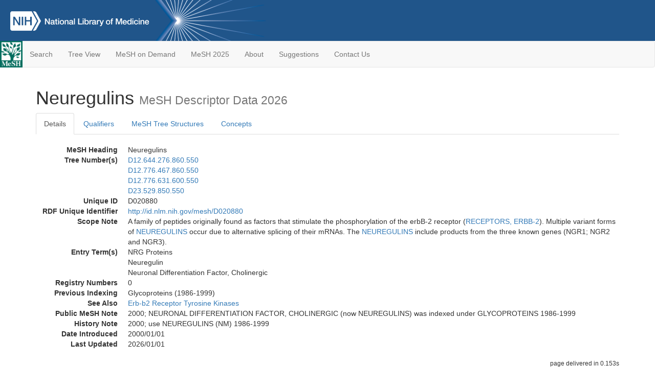

--- FILE ---
content_type: text/html; charset=utf-8
request_url: https://meshb.nlm.nih.gov/record/ui?ui=D020880
body_size: 46586
content:
<!doctype html><html lang="en"><head>

<title>MeSH Browser</title>

<meta http-equiv="X-UA-Compatible" content="IE=Edge" />
<meta http-equiv="Pragma" content="no-cache">
<meta http-equiv="Expires" content="-1">

<link rel="stylesheet" href="/public/css/font-awesome.css">
<link rel="stylesheet" href="/public/css/bootstrap.css">
<link rel="stylesheet" href="/public/css/mongoMesh.css">
<link rel="icon" type="image/jpeg" href="/public/img/meshLogo.jpg">

<base href="/">

<script>
    if (document.domain != "localhost")
        document.domain = "nlm.nih.gov";
    var dcmsLinks = false,
        dcmsParam = dcmsLinks
                    ? function (sep) { return sep + "dcmsLinks=true"; }
                    : function (   ) { return ""                    ; };
</script>

<!-- Google Tag Manager -->
<script>(function(w,d,s,l,i){
        var _fullPath = window.location.href;
        var urlParams = _fullPath.slice(_fullPath.indexOf('?') + 1).split('&');
        var IsOpen = "false";
        if (urlParams != undefined && urlParams != null && urlParams != "") {
            IsOpen = urlParams[0].split("=")[1];
        }

        if (IsOpen == "false" || IsOpen == undefined || IsOpen != "true") {
            w[l]=w[l]||[];w[l].push({'gtm.start':
            new Date().getTime(),event:'gtm.js'});var f=d.getElementsByTagName(s)[0],
            j=d.createElement(s),dl=l!='dataLayer'?'&l='+l:'';j.async=true;j.src=
            'https://www.googletagmanager.com/gtm.js?id='+i+dl;f.parentNode.insertBefore(j,f);
        }
    })(window,document,'script','dataLayer','GTM-5QZ7KJZ');</script>
<!-- End Google Tag Manager -->

<!-- Google Tag Manager (noscript) -->
<noscript><iframe sandbox src="https://www.googletagmanager.com/ns.html?id=GTM-5QZ7KJZ"
                  height="0" width="0" style="display:none;visibility:hidden" title="googletagmanager"></iframe></noscript> 
<!-- End Google Tag Manager (noscript) -->

<script src="/public/js/elemUtil.js"></script>

<script src="/public/js/record.js"  ></script>
<script src="/public/js/treeDom.js" ></script>
</head><body>

<div>



    <header class="NLMheader">
        <a href="https://www.nlm.nih.gov/">
          <img height="80" alt="NLM Logo"
               src="https://www.nlm.nih.gov/images/NLM_White.png">
        </a>
        <!--<img class="starLogo"src="/public/img/NLM_Star.png" alt="NLM Star">-->
    </header>
<nav class="navbar navbar-default">

  <div class="container-fluid">

        <div class="navbar-header">

          <button class="navbar-toggle collapsed" type="button"
                  aria-expanded="false"
                  onclick="toggleCollapse('bs-example-navbar-collapse-1')">
                <span class="sr-only">Toggle navigation</span>
                <span class="icon-bar"></span>
                <span class="icon-bar"></span>
                <span class="icon-bar"></span>
            </button>
            <a class="navbar-brand" href="https://www.nlm.nih.gov/mesh/">
                <img id="meshNavbarLogo" src="/public/img/meshLogo.jpg" alt="MeSH Logo">
            </a>
        </div>

        <div id="bs-example-navbar-collapse-1" class="collapse navbar-collapse"
             aria-expanded="false">
            <ul class="nav navbar-nav">
                
                <li><a href="/" id="mainSearchButton">Search</a></li>
                <li><a href="/treeView">Tree View</a></li>
                <li><a href="/MeSHonDemand">MeSH on Demand</a> </li> <!--Delete the Span Tags after  a few months, once MeSH on Demand is no longer new-->
                <li><a href="https://meshb-prev.nlm.nih.gov/" target="_blank">MeSH 2025</a></li>
                <li><a href="https://www.nlm.nih.gov/mesh/mbinfo.html" target="_blank">About</a></li>
                <li><a href="https://www.nlm.nih.gov/mesh/meshsugg.html" target="_blank">Suggestions</a> </li>
                <li><a href="https://support.nlm.nih.gov/support/create-case/" target="_blank">Contact Us</a></li>
            </ul>

        </div>

  </div>

</nav>

</div>

<div class="container">




<h1>Neuregulins <small>MeSH Descriptor            Data 2026</small></h1>

<ul class="nav nav-tabs">
    <li id="details" class="active"
        onclick="switchTab([ 'details', 'detailsTabContent' ])">
        <a class="fakeLink">Details</a></li>
    
        <li id="qualifiers"
            onclick="switchTab([ 'qualifiers', 'qualifiersTabContent' ])">
            <a class="fakeLink">Qualifiers</a></li>
        <li id="trees" onclick="switchTab([ 'trees', 'treesTabContent' ])">
            <a class="fakeLink">MeSH Tree Structures</a></li>
    
    <li id="concepts" onclick="switchTab([ 'concepts', 'conceptsTabContent' ])">
        <a class="fakeLink">Concepts</a></li>
</ul>



<div class="tab-content"><br>
<div id="detailsTabContent" class="tab-pane active">

    <dl id="descriptorDetails_Neuregulins"
        class="dl-horizontal">

        <dt>MeSH Heading      </dt>

        <dd>Neuregulins</dd>

        
                    <dt>Tree Number(s)</dt>
                    
                        <dd><a id="treeNumber_0" onclick=
                               "switchTab([ 'trees', 'treesTabContent' ])"
                            >D12.644.276.860.550</a></dd>
                    
                        <dd><a id="treeNumber_1" onclick=
                               "switchTab([ 'trees', 'treesTabContent' ])"
                            >D12.776.467.860.550</a></dd>
                    
                        <dd><a id="treeNumber_2" onclick=
                               "switchTab([ 'trees', 'treesTabContent' ])"
                            >D12.776.631.600.550</a></dd>
                    
                        <dd><a id="treeNumber_3" onclick=
                               "switchTab([ 'trees', 'treesTabContent' ])"
                            >D23.529.850.550</a></dd>
                    

        <dt>Unique ID</dt><dd>D020880</dd>

        <dt>RDF Unique Identifier</dt>
        <dd><a href="https://id.nlm.nih.gov/mesh/D020880.html">
            http://id.nlm.nih.gov/mesh/D020880
        </a></dd>

        
                <span id="scopeNote">
                    <dt>Scope Note</dt><dd>A family of peptides originally found as factors that stimulate the phosphorylation of the erbB-2 receptor (<a href="/record/ui?ui=D018719" class="textLink_RECEPTORSERBB-2">RECEPTORS, ERBB-2</a>). Multiple variant forms of <a href="/record/ui?ui=D020880" class="textLink_NEUREGULINS">NEUREGULINS</a> occur due to alternative splicing of their mRNAs. The <a href="/record/ui?ui=D020880" class="textLink_NEUREGULINS">NEUREGULINS</a> include products from the three known genes (NGR1; NGR2 and NGR3).</dd>
                </span>
            
                <dt>Entry Term(s)</dt>
                <dd>
                    NRG Proteins
                    
                </dd><dd>
                    Neuregulin
                    
                </dd><dd>
                    Neuronal Differentiation Factor, Cholinergic
                    
                </dd>
            <dt>Registry Numbers</dt>
            
                    <dd>0</dd>
                    
                <dt>Previous Indexing</dt>
                
                    <dd>Glycoproteins (1986-1999)</dd>
                
                <dt>See Also</dt>
                
                    <dd><a id="seeAlso_Erb-b2ReceptorTyrosineKinases"
                           href="/record/ui?ui=D018719"
                        >Erb-b2 Receptor Tyrosine Kinases</a></dd>
                
            <dt>Public MeSH Note</dt><dd>2000; NEURONAL DIFFERENTIATION FACTOR, CHOLINERGIC (now NEUREGULINS) was indexed under GLYCOPROTEINS 1986-1999</dd>
        
            <dt>History Note</dt><dd>2000; use NEUREGULINS (NM) 1986-1999</dd>
        
        


        
                <dt>Date Introduced</dt>
                <dd>2000/01/01</dd>
            
                <dt>Last Updated</dt>
                <dd>2026/01/01</dd>
            

    </dl>

</div>

<div id="qualifiersTabContent" class="tab-pane">

    <dl class="dl-horizontal">

        
<br>

        
                <span id="allowableQualifiers"><dt>Allowable Qualifiers</dt><dd>
                <ul class="list-unstyled">
                    
                        <li class="q">
                        <a href="/record/ui?ui=Q000008">
                            administration &amp; dosage
                            (AD)
                        </a></li>
                    
                        <li class="q">
                        <a href="/record/ui?ui=Q000009">
                            adverse effects
                            (AE)
                        </a></li>
                    
                        <li class="q">
                        <a href="/record/ui?ui=Q000819">
                            agonists
                            (AG)
                        </a></li>
                    
                        <li class="q">
                        <a href="/record/ui?ui=Q000032">
                            analysis
                            (AN)
                        </a></li>
                    
                        <li class="q">
                        <a href="/record/ui?ui=Q000037">
                            antagonists &amp; inhibitors
                            (AI)
                        </a></li>
                    
                        <li class="q">
                        <a href="/record/ui?ui=Q000096">
                            biosynthesis
                            (BI)
                        </a></li>
                    
                        <li class="q">
                        <a href="/record/ui?ui=Q000097">
                            blood
                            (BL)
                        </a></li>
                    
                        <li class="q">
                        <a href="/record/ui?ui=Q000134">
                            cerebrospinal fluid
                            (CF)
                        </a></li>
                    
                        <li class="q">
                        <a href="/record/ui?ui=Q000138">
                            chemical synthesis
                            (CS)
                        </a></li>
                    
                        <li class="q">
                        <a href="/record/ui?ui=Q000737">
                            chemistry
                            (CH)
                        </a></li>
                    
                        <li class="q">
                        <a href="/record/ui?ui=Q000145">
                            classification
                            (CL)
                        </a></li>
                    
                        <li class="q">
                        <a href="/record/ui?ui=Q000172">
                            deficiency
                            (DF)
                        </a></li>
                    
                        <li class="q">
                        <a href="/record/ui?ui=Q000187">
                            drug effects
                            (DE)
                        </a></li>
                    
                        <li class="q">
                        <a href="/record/ui?ui=Q000191">
                            economics
                            (EC)
                        </a></li>
                    
                        <li class="q">
                        <a href="/record/ui?ui=Q000235">
                            genetics
                            (GE)
                        </a></li>
                    
                        <li class="q">
                        <a href="/record/ui?ui=Q000266">
                            history
                            (HI)
                        </a></li>
                    
                        <li class="q">
                        <a href="/record/ui?ui=Q000276">
                            immunology
                            (IM)
                        </a></li>
                    
                        <li class="q">
                        <a href="/record/ui?ui=Q000302">
                            isolation &amp; purification
                            (IP)
                        </a></li>
                    
                        <li class="q">
                        <a href="/record/ui?ui=Q000378">
                            metabolism
                            (ME)
                        </a></li>
                    
                        <li class="q">
                        <a href="/record/ui?ui=Q000493">
                            pharmacokinetics
                            (PK)
                        </a></li>
                    
                        <li class="q">
                        <a href="/record/ui?ui=Q000494">
                            pharmacology
                            (PD)
                        </a></li>
                    
                        <li class="q">
                        <a href="/record/ui?ui=Q000502">
                            physiology
                            (PH)
                        </a></li>
                    
                        <li class="q">
                        <a href="/record/ui?ui=Q000506">
                            poisoning
                            (PO)
                        </a></li>
                    
                        <li class="q">
                        <a href="/record/ui?ui=Q000528">
                            radiation effects
                            (RE)
                        </a></li>
                    
                        <li class="q">
                        <a href="/record/ui?ui=Q000592">
                            standards
                            (ST)
                        </a></li>
                    
                        <li class="q">
                        <a href="/record/ui?ui=Q000600">
                            supply &amp; distribution
                            (SD)
                        </a></li>
                    
                        <li class="q">
                        <a href="/record/ui?ui=Q000627">
                            therapeutic use
                            (TU)
                        </a></li>
                    
                        <li class="q">
                        <a href="/record/ui?ui=Q000633">
                            toxicity
                            (TO)
                        </a></li>
                    
                        <li class="q">
                        <a href="/record/ui?ui=Q000648">
                            ultrastructure
                            (UL)
                        </a></li>
                    
                        <li class="q">
                        <a href="/record/ui?ui=Q000652">
                            urine
                            (UR)
                        </a></li>
                    
                </ul></dd></span>
            

    </dl>

</div><div id="treesTabContent" class="tab-pane">

    <ul class="treeItem">

        <li >
        <a id="tree_0_node_D12"
           
               href="/record/ui?ui=D000602"
           
        ><span>Amino Acids, Peptides, and Proteins [D12]</span>
        </a>
        <ul class="treeItem">

        <li >
        <a id="tree_0_node_D12_644"
           
               href="/record/ui?ui=D010455"
           
        ><span>Peptides [D12.644]</span>
        </a>
        <ul class="treeItem">

        <li >
        <a id="tree_0_node_D12_644_276"
           
               href="/record/ui?ui=D036341"
           
        ><span>Intercellular Signaling Peptides and Proteins [D12.644.276]</span>
        </a>
        <ul class="treeItem">

        <li >
        <a id="tree_0_node_D12_644_276_860"
           
               href="/record/ui?ui=D009414"
           
        ><span>Nerve Growth Factors [D12.644.276.860]</span>
        </a>
        <ul class="treeItem">

        <li >
        <a id="tree_0_node_D12_644_276_860_100"
           
               href="/record/ui?ui=D019208"
           
        ><span>Brain-Derived Neurotrophic Factor [D12.644.276.860.100]</span>
        </a>
        
        </li>
    
        <li >
        <a id="tree_0_node_D12_644_276_860_212"
           
               href="/record/ui?ui=D020934"
           
        ><span>Ciliary Neurotrophic Factor [D12.644.276.860.212]</span>
        </a>
        
        </li>
    
        <li >
        <a id="tree_0_node_D12_644_276_860_325"
           
               href="/record/ui?ui=D020904"
           
        ><span>Glia Maturation Factor [D12.644.276.860.325]</span>
        </a>
        
        </li>
    
        <li >
        <a id="tree_0_node_D12_644_276_860_381"
           
               href="/record/ui?ui=D051098"
           
        ><span>Glial Cell Line-Derived Neurotrophic Factors [D12.644.276.860.381]</span>
        </a>
        
            <i id="plus_Glial_Cell_Line-Derived_Neurotrophic_Factors" onclick="openTree(this)"
               class="fa fa-plus-circle treeCollapseExpand fakeLink"
               >
            </i>
            <i id="minus_Glial_Cell_Line-Derived_Neurotrophic_Factors" onclick="closeTree(this)"
               class="fa fa-minus-circle treeCollapseExpand fakeLink"
               style="display: none">
            </i>
        
        </li>
    
        <li >
        <a id="tree_0_node_D12_644_276_860_437"
           
               href="/record/ui?ui=D020932"
           
        ><span>Nerve Growth Factor [D12.644.276.860.437]</span>
        </a>
        
        </li>
    
        <li >
        <a id="tree_0_node_D12_644_276_860_494"
           
               href="/record/ui?ui=D000075385"
           
        ><span>Netrins [D12.644.276.860.494]</span>
        </a>
        
            <i id="plus_Netrins" onclick="openTree(this)"
               class="fa fa-plus-circle treeCollapseExpand fakeLink"
               >
            </i>
            <i id="minus_Netrins" onclick="closeTree(this)"
               class="fa fa-minus-circle treeCollapseExpand fakeLink"
               style="display: none">
            </i>
        
        </li>
    
        <li >
        <a id="tree_0_node_D12_644_276_860_550"
           
               href="/record/ui?ui=D020880"
           
        ><strong>Neuregulins [D12.644.276.860.550]</strong>
        </a>
        
            <i id="plus_Neuregulins" onclick="openTree(this)"
               class="fa fa-plus-circle treeCollapseExpand fakeLink"
               style="display: none">
            </i>
            <i id="minus_Neuregulins" onclick="closeTree(this)"
               class="fa fa-minus-circle treeCollapseExpand fakeLink"
               >
            </i>
        <ul class="treeItem">

        <li >
        <a id="tree_0_node_D12_644_276_860_550_750"
           
               href="/record/ui?ui=D020890"
           
        ><span>Neuregulin-1 [D12.644.276.860.550.750]</span>
        </a>
        
        </li>
    
</ul>

        </li>
    
        <li >
        <a id="tree_0_node_D12_644_276_860_775"
           
               href="/record/ui?ui=D020933"
           
        ><span>Neurotrophin 3 [D12.644.276.860.775]</span>
        </a>
        
        </li>
    
        <li >
        <a id="tree_0_node_D12_644_276_860_831"
           
               href="/record/ui?ui=D000099174"
           
        ><span>Pigment Epithelium-Derived Factor [D12.644.276.860.831]</span>
        </a>
        
        </li>
    
        <li >
        <a id="tree_0_node_D12_644_276_860_887"
           
               href="/record/ui?ui=D051219"
           
        ><span>Pituitary Adenylate Cyclase-Activating Polypeptide [D12.644.276.860.887]</span>
        </a>
        
        </li>
    
</ul>

        </li>
    
</ul>

        </li>
    
</ul>

        </li>
    
</ul>

        </li>
    
</ul>
<ul class="treeItem">

        <li >
        <a id="tree_1_node_D12"
           
               href="/record/ui?ui=D000602"
           
        ><span>Amino Acids, Peptides, and Proteins [D12]</span>
        </a>
        <ul class="treeItem">

        <li >
        <a id="tree_1_node_D12_776"
           
               href="/record/ui?ui=D011506"
           
        ><span>Proteins [D12.776]</span>
        </a>
        <ul class="treeItem">

        <li >
        <a id="tree_1_node_D12_776_467"
           
               href="/record/ui?ui=D036341"
           
        ><span>Intercellular Signaling Peptides and Proteins [D12.776.467]</span>
        </a>
        <ul class="treeItem">

        <li >
        <a id="tree_1_node_D12_776_467_860"
           
               href="/record/ui?ui=D009414"
           
        ><span>Nerve Growth Factors [D12.776.467.860]</span>
        </a>
        <ul class="treeItem">

        <li >
        <a id="tree_1_node_D12_776_467_860_100"
           
               href="/record/ui?ui=D019208"
           
        ><span>Brain-Derived Neurotrophic Factor [D12.776.467.860.100]</span>
        </a>
        
        </li>
    
        <li >
        <a id="tree_1_node_D12_776_467_860_212"
           
               href="/record/ui?ui=D020934"
           
        ><span>Ciliary Neurotrophic Factor [D12.776.467.860.212]</span>
        </a>
        
        </li>
    
        <li >
        <a id="tree_1_node_D12_776_467_860_325"
           
               href="/record/ui?ui=D020904"
           
        ><span>Glia Maturation Factor [D12.776.467.860.325]</span>
        </a>
        
        </li>
    
        <li >
        <a id="tree_1_node_D12_776_467_860_381"
           
               href="/record/ui?ui=D051098"
           
        ><span>Glial Cell Line-Derived Neurotrophic Factors [D12.776.467.860.381]</span>
        </a>
        
            <i id="plus_Glial_Cell_Line-Derived_Neurotrophic_Factors" onclick="openTree(this)"
               class="fa fa-plus-circle treeCollapseExpand fakeLink"
               >
            </i>
            <i id="minus_Glial_Cell_Line-Derived_Neurotrophic_Factors" onclick="closeTree(this)"
               class="fa fa-minus-circle treeCollapseExpand fakeLink"
               style="display: none">
            </i>
        
        </li>
    
        <li >
        <a id="tree_1_node_D12_776_467_860_437"
           
               href="/record/ui?ui=D020932"
           
        ><span>Nerve Growth Factor [D12.776.467.860.437]</span>
        </a>
        
        </li>
    
        <li >
        <a id="tree_1_node_D12_776_467_860_494"
           
               href="/record/ui?ui=D000075385"
           
        ><span>Netrins [D12.776.467.860.494]</span>
        </a>
        
            <i id="plus_Netrins" onclick="openTree(this)"
               class="fa fa-plus-circle treeCollapseExpand fakeLink"
               >
            </i>
            <i id="minus_Netrins" onclick="closeTree(this)"
               class="fa fa-minus-circle treeCollapseExpand fakeLink"
               style="display: none">
            </i>
        
        </li>
    
        <li >
        <a id="tree_1_node_D12_776_467_860_550"
           
               href="/record/ui?ui=D020880"
           
        ><strong>Neuregulins [D12.776.467.860.550]</strong>
        </a>
        
            <i id="plus_Neuregulins" onclick="openTree(this)"
               class="fa fa-plus-circle treeCollapseExpand fakeLink"
               style="display: none">
            </i>
            <i id="minus_Neuregulins" onclick="closeTree(this)"
               class="fa fa-minus-circle treeCollapseExpand fakeLink"
               >
            </i>
        <ul class="treeItem">

        <li >
        <a id="tree_1_node_D12_776_467_860_550_750"
           
               href="/record/ui?ui=D020890"
           
        ><span>Neuregulin-1 [D12.776.467.860.550.750]</span>
        </a>
        
        </li>
    
</ul>

        </li>
    
        <li >
        <a id="tree_1_node_D12_776_467_860_775"
           
               href="/record/ui?ui=D020933"
           
        ><span>Neurotrophin 3 [D12.776.467.860.775]</span>
        </a>
        
        </li>
    
        <li >
        <a id="tree_1_node_D12_776_467_860_831"
           
               href="/record/ui?ui=D000099174"
           
        ><span>Pigment Epithelium-Derived Factor [D12.776.467.860.831]</span>
        </a>
        
        </li>
    
        <li >
        <a id="tree_1_node_D12_776_467_860_887"
           
               href="/record/ui?ui=D051219"
           
        ><span>Pituitary Adenylate Cyclase-Activating Polypeptide [D12.776.467.860.887]</span>
        </a>
        
        </li>
    
</ul>

        </li>
    
</ul>

        </li>
    
</ul>

        </li>
    
</ul>

        </li>
    
</ul>
<ul class="treeItem">

        <li >
        <a id="tree_2_node_D12"
           
               href="/record/ui?ui=D000602"
           
        ><span>Amino Acids, Peptides, and Proteins [D12]</span>
        </a>
        <ul class="treeItem">

        <li >
        <a id="tree_2_node_D12_776"
           
               href="/record/ui?ui=D011506"
           
        ><span>Proteins [D12.776]</span>
        </a>
        <ul class="treeItem">

        <li >
        <a id="tree_2_node_D12_776_631"
           
               href="/record/ui?ui=D009419"
           
        ><span>Nerve Tissue Proteins [D12.776.631]</span>
        </a>
        <ul class="treeItem">

        <li >
        <a id="tree_2_node_D12_776_631_600"
           
               href="/record/ui?ui=D009414"
           
        ><span>Nerve Growth Factors [D12.776.631.600]</span>
        </a>
        <ul class="treeItem">

        <li >
        <a id="tree_2_node_D12_776_631_600_100"
           
               href="/record/ui?ui=D019208"
           
        ><span>Brain-Derived Neurotrophic Factor [D12.776.631.600.100]</span>
        </a>
        
        </li>
    
        <li >
        <a id="tree_2_node_D12_776_631_600_212"
           
               href="/record/ui?ui=D020934"
           
        ><span>Ciliary Neurotrophic Factor [D12.776.631.600.212]</span>
        </a>
        
        </li>
    
        <li >
        <a id="tree_2_node_D12_776_631_600_325"
           
               href="/record/ui?ui=D020904"
           
        ><span>Glia Maturation Factor [D12.776.631.600.325]</span>
        </a>
        
        </li>
    
        <li >
        <a id="tree_2_node_D12_776_631_600_381"
           
               href="/record/ui?ui=D051098"
           
        ><span>Glial Cell Line-Derived Neurotrophic Factors [D12.776.631.600.381]</span>
        </a>
        
            <i id="plus_Glial_Cell_Line-Derived_Neurotrophic_Factors" onclick="openTree(this)"
               class="fa fa-plus-circle treeCollapseExpand fakeLink"
               >
            </i>
            <i id="minus_Glial_Cell_Line-Derived_Neurotrophic_Factors" onclick="closeTree(this)"
               class="fa fa-minus-circle treeCollapseExpand fakeLink"
               style="display: none">
            </i>
        
        </li>
    
        <li >
        <a id="tree_2_node_D12_776_631_600_437"
           
               href="/record/ui?ui=D020932"
           
        ><span>Nerve Growth Factor [D12.776.631.600.437]</span>
        </a>
        
        </li>
    
        <li >
        <a id="tree_2_node_D12_776_631_600_494"
           
               href="/record/ui?ui=D000075385"
           
        ><span>Netrins [D12.776.631.600.494]</span>
        </a>
        
            <i id="plus_Netrins" onclick="openTree(this)"
               class="fa fa-plus-circle treeCollapseExpand fakeLink"
               >
            </i>
            <i id="minus_Netrins" onclick="closeTree(this)"
               class="fa fa-minus-circle treeCollapseExpand fakeLink"
               style="display: none">
            </i>
        
        </li>
    
        <li >
        <a id="tree_2_node_D12_776_631_600_550"
           
               href="/record/ui?ui=D020880"
           
        ><strong>Neuregulins [D12.776.631.600.550]</strong>
        </a>
        
            <i id="plus_Neuregulins" onclick="openTree(this)"
               class="fa fa-plus-circle treeCollapseExpand fakeLink"
               style="display: none">
            </i>
            <i id="minus_Neuregulins" onclick="closeTree(this)"
               class="fa fa-minus-circle treeCollapseExpand fakeLink"
               >
            </i>
        <ul class="treeItem">

        <li >
        <a id="tree_2_node_D12_776_631_600_550_750"
           
               href="/record/ui?ui=D020890"
           
        ><span>Neuregulin-1 [D12.776.631.600.550.750]</span>
        </a>
        
        </li>
    
</ul>

        </li>
    
        <li >
        <a id="tree_2_node_D12_776_631_600_775"
           
               href="/record/ui?ui=D020933"
           
        ><span>Neurotrophin 3 [D12.776.631.600.775]</span>
        </a>
        
        </li>
    
        <li >
        <a id="tree_2_node_D12_776_631_600_831"
           
               href="/record/ui?ui=D000099174"
           
        ><span>Pigment Epithelium-Derived Factor [D12.776.631.600.831]</span>
        </a>
        
        </li>
    
        <li >
        <a id="tree_2_node_D12_776_631_600_887"
           
               href="/record/ui?ui=D051219"
           
        ><span>Pituitary Adenylate Cyclase-Activating Polypeptide [D12.776.631.600.887]</span>
        </a>
        
        </li>
    
</ul>

        </li>
    
</ul>

        </li>
    
</ul>

        </li>
    
</ul>

        </li>
    
</ul>
<ul class="treeItem">

        <li >
        <a id="tree_3_node_D23"
           
               href="/record/ui?ui=D001685"
           
        ><span>Biological Factors [D23]</span>
        </a>
        <ul class="treeItem">

        <li >
        <a id="tree_3_node_D23_529"
           
               href="/record/ui?ui=D036341"
           
        ><span>Intercellular Signaling Peptides and Proteins [D23.529]</span>
        </a>
        <ul class="treeItem">

        <li >
        <a id="tree_3_node_D23_529_850"
           
               href="/record/ui?ui=D009414"
           
        ><span>Nerve Growth Factors [D23.529.850]</span>
        </a>
        <ul class="treeItem">

        <li >
        <a id="tree_3_node_D23_529_850_100"
           
               href="/record/ui?ui=D019208"
           
        ><span>Brain-Derived Neurotrophic Factor [D23.529.850.100]</span>
        </a>
        
        </li>
    
        <li >
        <a id="tree_3_node_D23_529_850_212"
           
               href="/record/ui?ui=D020934"
           
        ><span>Ciliary Neurotrophic Factor [D23.529.850.212]</span>
        </a>
        
        </li>
    
        <li >
        <a id="tree_3_node_D23_529_850_325"
           
               href="/record/ui?ui=D020904"
           
        ><span>Glia Maturation Factor [D23.529.850.325]</span>
        </a>
        
        </li>
    
        <li >
        <a id="tree_3_node_D23_529_850_381"
           
               href="/record/ui?ui=D051098"
           
        ><span>Glial Cell Line-Derived Neurotrophic Factors [D23.529.850.381]</span>
        </a>
        
            <i id="plus_Glial_Cell_Line-Derived_Neurotrophic_Factors" onclick="openTree(this)"
               class="fa fa-plus-circle treeCollapseExpand fakeLink"
               >
            </i>
            <i id="minus_Glial_Cell_Line-Derived_Neurotrophic_Factors" onclick="closeTree(this)"
               class="fa fa-minus-circle treeCollapseExpand fakeLink"
               style="display: none">
            </i>
        
        </li>
    
        <li >
        <a id="tree_3_node_D23_529_850_437"
           
               href="/record/ui?ui=D020932"
           
        ><span>Nerve Growth Factor [D23.529.850.437]</span>
        </a>
        
        </li>
    
        <li >
        <a id="tree_3_node_D23_529_850_494"
           
               href="/record/ui?ui=D000075385"
           
        ><span>Netrins [D23.529.850.494]</span>
        </a>
        
            <i id="plus_Netrins" onclick="openTree(this)"
               class="fa fa-plus-circle treeCollapseExpand fakeLink"
               >
            </i>
            <i id="minus_Netrins" onclick="closeTree(this)"
               class="fa fa-minus-circle treeCollapseExpand fakeLink"
               style="display: none">
            </i>
        
        </li>
    
        <li >
        <a id="tree_3_node_D23_529_850_550"
           
               href="/record/ui?ui=D020880"
           
        ><strong>Neuregulins [D23.529.850.550]</strong>
        </a>
        
            <i id="plus_Neuregulins" onclick="openTree(this)"
               class="fa fa-plus-circle treeCollapseExpand fakeLink"
               style="display: none">
            </i>
            <i id="minus_Neuregulins" onclick="closeTree(this)"
               class="fa fa-minus-circle treeCollapseExpand fakeLink"
               >
            </i>
        <ul class="treeItem">

        <li >
        <a id="tree_3_node_D23_529_850_550_750"
           
               href="/record/ui?ui=D020890"
           
        ><span>Neuregulin-1 [D23.529.850.550.750]</span>
        </a>
        
        </li>
    
</ul>

        </li>
    
        <li >
        <a id="tree_3_node_D23_529_850_775"
           
               href="/record/ui?ui=D020933"
           
        ><span>Neurotrophin 3 [D23.529.850.775]</span>
        </a>
        
        </li>
    
        <li >
        <a id="tree_3_node_D23_529_850_831"
           
               href="/record/ui?ui=D000099174"
           
        ><span>Pigment Epithelium-Derived Factor [D23.529.850.831]</span>
        </a>
        
        </li>
    
        <li >
        <a id="tree_3_node_D23_529_850_887"
           
               href="/record/ui?ui=D051219"
           
        ><span>Pituitary Adenylate Cyclase-Activating Polypeptide [D23.529.850.887]</span>
        </a>
        
        </li>
    
</ul>

        </li>
    
</ul>

        </li>
    
</ul>

        </li>
    
</ul>


</div>

<div id="conceptsTabContent" class="tab-pane">

    <button id="ExpandAll" class="btn btn-default btn-sm pull-right"
            onclick="toggleConcepts()">
        <span id="expandConcepts"                        >  Expand All</span>
        <span id="collapseConcepts" style="display: none">Collapse All</span>
    </button>

    

        <div>
        <span id="Nightwatch_cp_0_0"
              onclick="toggleCollapse('cp_0_0', 'Nightwatch_cp_0_0')">
        <a class="fakeLink"><b>
            Neuregulins
            <i>Preferred</i>
        </b></a></span>

        <div id="cp_0_0" class="collapse" style="display: none"
             aria-expanded="false">
        <dl class="dl-horizontal">

            <dt>Concept UI</dt><dd>M0328213</dd>

            
                <dt>Registry Numbers</dt>
                <dd>0</dd>
            
                <dt>Scope Note</dt><dd>A family of peptides originally found as factors that stimulate the phosphorylation of the erbB-2 receptor (<a href="/record/ui?ui=D018719" class="textLink_RECEPTORSERBB-2">RECEPTORS, ERBB-2</a>). Multiple variant forms of <a href="/record/ui?ui=D020880" class="textLink_NEUREGULINS">NEUREGULINS</a> occur due to alternative splicing of their mRNAs. The <a href="/record/ui?ui=D020880" class="textLink_NEUREGULINS">NEUREGULINS</a> include products from the three known genes (NGR1; NGR2 and NGR3).</dd>
            

            <dt>Terms</dt>

            

                <dd>
                <span id="Nightwatch_termName_0_0"
                      onclick="toggleCollapse('termName_0_0',
                                              'Nightwatch_termName_0_0')">
                    <a class="fakeLink"><b>Neuregulins</b></a></span>

                
                    <i>Preferred Term</i>
                

                <div id="termName_0_0" class="collapse"
                     style="display: none" aria-expanded="false">

                    <b class="conceptsTabTermHeading">Term UI</b>
                    T358213<br>

                    
                        <b class="conceptsTabTermHeading">Date</b>10/12/1999<br>
                    

                    <b class="conceptsTabTermHeading">LexicalTag</b>
                    NON<br>

                    
                        <b class="conceptsTabTermHeading">ThesaurusID</b>
                        NLM (2000)<br>
                    

                    <br>

                </div>

            </dd>

                <dd>
                <span id="Nightwatch_termName_0_1"
                      onclick="toggleCollapse('termName_0_1',
                                              'Nightwatch_termName_0_1')">
                    <a class="fakeLink"><b>Neuregulin</b></a></span>

                

                <div id="termName_0_1" class="collapse"
                     style="display: none" aria-expanded="false">

                    <b class="conceptsTabTermHeading">Term UI</b>
                    T001004531<br>

                    
                        <b class="conceptsTabTermHeading">Date</b>12/31/2019<br>
                    

                    <b class="conceptsTabTermHeading">LexicalTag</b>
                    NON<br>

                    
                        <b class="conceptsTabTermHeading">ThesaurusID</b>
                        NLM (2021)<br>
                    

                    <br>

                </div>

            </dd>

                <dd>
                <span id="Nightwatch_termName_0_2"
                      onclick="toggleCollapse('termName_0_2',
                                              'Nightwatch_termName_0_2')">
                    <a class="fakeLink"><b>NRG Proteins</b></a></span>

                

                <div id="termName_0_2" class="collapse"
                     style="display: none" aria-expanded="false">

                    <b class="conceptsTabTermHeading">Term UI</b>
                    T361701<br>

                    
                        <b class="conceptsTabTermHeading">Date</b>10/12/1999<br>
                    

                    <b class="conceptsTabTermHeading">LexicalTag</b>
                    ABX<br>

                    
                        <b class="conceptsTabTermHeading">ThesaurusID</b>
                        NLM (2000)<br>
                    

                    <br>

                </div>

            </dd>

        </dl></div>

    </div>

        <div>
        <span id="Nightwatch_cp_1_1"
              onclick="toggleCollapse('cp_1_1', 'Nightwatch_cp_1_1')">
        <a class="fakeLink"><b>
            Neuronal Differentiation Factor, Cholinergic
            <i>Narrower</i>
        </b></a></span>

        <div id="cp_1_1" class="collapse" style="display: none"
             aria-expanded="false">
        <dl class="dl-horizontal">

            <dt>Concept UI</dt><dd>M0137315</dd>

            
                <dt>Registry Numbers</dt>
                <dd>0</dd>
            

            <dt>Terms</dt>

            

                <dd>
                <span id="Nightwatch_termName_1_0"
                      onclick="toggleCollapse('termName_1_0',
                                              'Nightwatch_termName_1_0')">
                    <a class="fakeLink"><b>Neuronal Differentiation Factor, Cholinergic</b></a></span>

                
                    <i>Preferred Term</i>
                

                <div id="termName_1_0" class="collapse"
                     style="display: none" aria-expanded="false">

                    <b class="conceptsTabTermHeading">Term UI</b>
                    T167320<br>

                    
                        <b class="conceptsTabTermHeading">Date</b>10/12/1999<br>
                    

                    <b class="conceptsTabTermHeading">LexicalTag</b>
                    NON<br>

                    
                        <b class="conceptsTabTermHeading">ThesaurusID</b>
                        NLM (2000)<br>
                    

                    <br>

                </div>

            </dd>

        </dl></div>

    </div>

</div></div>

<small class="pull-right">
    page delivered in 0.153s
</small>

</div>

<footer class="footer">
    <div class="container-fluid"><div class="container">
        <div class="row">
            <div class="col-md-3 col-sm-6">
                <p><a href="https://www.nlm.nih.gov/socialmedia/index.html">
                    Connect with NLM
                </a></p>
                <ul class="list-inline">
                    <li>
                    <a title="External link: please review our privacy policy."
                       href="https://twitter.com/NLM_NIH">
                        <img src="https://www.nlm.nih.gov/images/Twitter_W.svg"
                             alt="Twitter">
                    </a></li>
                    <li>
                    <a title="External link: please review our privacy policy."
                       href="https://www.facebook.com/nationallibraryofmedicine"
                    ><img src="https://www.nlm.nih.gov/images/Facebook_W.svg"
                          alt="Facebook">
                    </a></li>
                    <li>
                    <a title="External link: please review our privacy policy."
                       href="https://www.youtube.com/user/NLMNIH">
                        <img src="https://www.nlm.nih.gov/images/YouTube_W.svg"
                             alt="You Tube">
                    </a></li>
                </ul>
            </div>
            <div class="col-md-3 col-sm-6">
                <p>National Library of Medicine<br>
                    <a href="https://www.google.com/maps/place/8600+Rockville+Pike,+Bethesda,+MD+20894/@38.9959508,-77.101021,17z/data=!3m1!4b1!4m5!3m4!1s0x89b7c95e25765ddb:0x19156f88b27635b8!8m2!3d38.9959508!4d-77.0988323">
                        8600 Rockville Pike<br>
                        Bethesda, MD 20894
                    </a>
                </p>
            </div>
            <div class="col-md-3 col-sm-6">
                <p><a href="https://www.nlm.nih.gov/web_policies.html">
                    Web Policies
                </a><br>
                <a href="https://www.nih.gov/institutes-nih/nih-office-director/office-communications-public-liaison/freedom-information-act-office">
                    FOIA
                </a><br>
                <a href="https://www.hhs.gov/vulnerability-disclosure-policy/index.html">
                    HHS Vulnerability Disclosure
                </a></p>
            </div>
            <div class="col-md-3 col-sm-6">
                <p><a href=
                      "https://support.nlm.nih.gov?from=https://www.nlm.nih.gov/">
                    NLM Support Center
                </a><br>
                <a href="https://www.nlm.nih.gov/accessibility.html">
                    Accessibility
                </a><br>
                <a href="https://www.nlm.nih.gov/careers/careers.html">
                    Careers
                </a></p>
            </div>
        </div>
        <div class="row">
            <div class="col-lg-12">
              <p class="text-center"> <a href="https://www.nlm.nih.gov/">NLM</a> | <a href="https://www.nih.gov/">NIH</a> | <a href="https://www.hhs.gov/">HHS</a> | <a href="https://www.usa.gov/">USA.gov</a></p>
            </div>
        </div>
    </div></div>
<!--BEGIN QUALTRICS WEBSITE FEEDBACK SNIPPET-->
<script type='text/javascript'>
(function(){var g=function(e,h,f,g){
this.get=function(a){for(var a=a+"=",c=document.cookie.split(";"),b=0,e=c.length;b<e;b++){for(var d=c[b];" "==d.charAt(0);)d=d.substring(1,d.length);if(0==d.indexOf(a))return d.substring(a.length,d.length)}return null};
this.set=function(a,c){var b="",b=new Date;b.setTime(b.getTime()+6048E5);b="; expires="+b.toGMTString();document.cookie=a+"="+c+b+"; path=/; "};
this.check=function(){var a=this.get(f);if(a)a=a.split(":");else if(100!=e)"v"==h&&(e=Math.random()>=e/100?0:100),a=[h,e,0],this.set(f,a.join(":"));else return!0;var c=a[1];if(100==c)return!0;switch(a[0]){case "v":return!1;case "r":return c=a[2]%Math.floor(100/c),a[2]++,this.set(f,a.join(":")),!c}return!0};
this.go=function(){if(this.check()){var a=document.createElement("script");a.type="text/javascript";a.src=g;document.body&&document.body.appendChild(a)}};
this.start=function(){var t=this;"complete"!==document.readyState?window.addEventListener?window.addEventListener("load",function(){t.go()},!1):window.attachEvent&&window.attachEvent("onload",function(){t.go()}):t.go()};};
try{(new g(100,"r","QSI_S_ZN_cwOHfLkxRr4n4W2","https://zncwohflkxrr4n4w2-nlmenterprise.siteintercept.qualtrics.com/SIE/?Q_ZID=ZN_cwOHfLkxRr4n4W2")).start()}catch(i){}})();
</script><div id='ZN_cwOHfLkxRr4n4W2'><!--DO NOT REMOVE-CONTENTS PLACED HERE--></div>
<!--END WEBSITE FEEDBACK SNIPPET-->
</footer>

</body></html>

